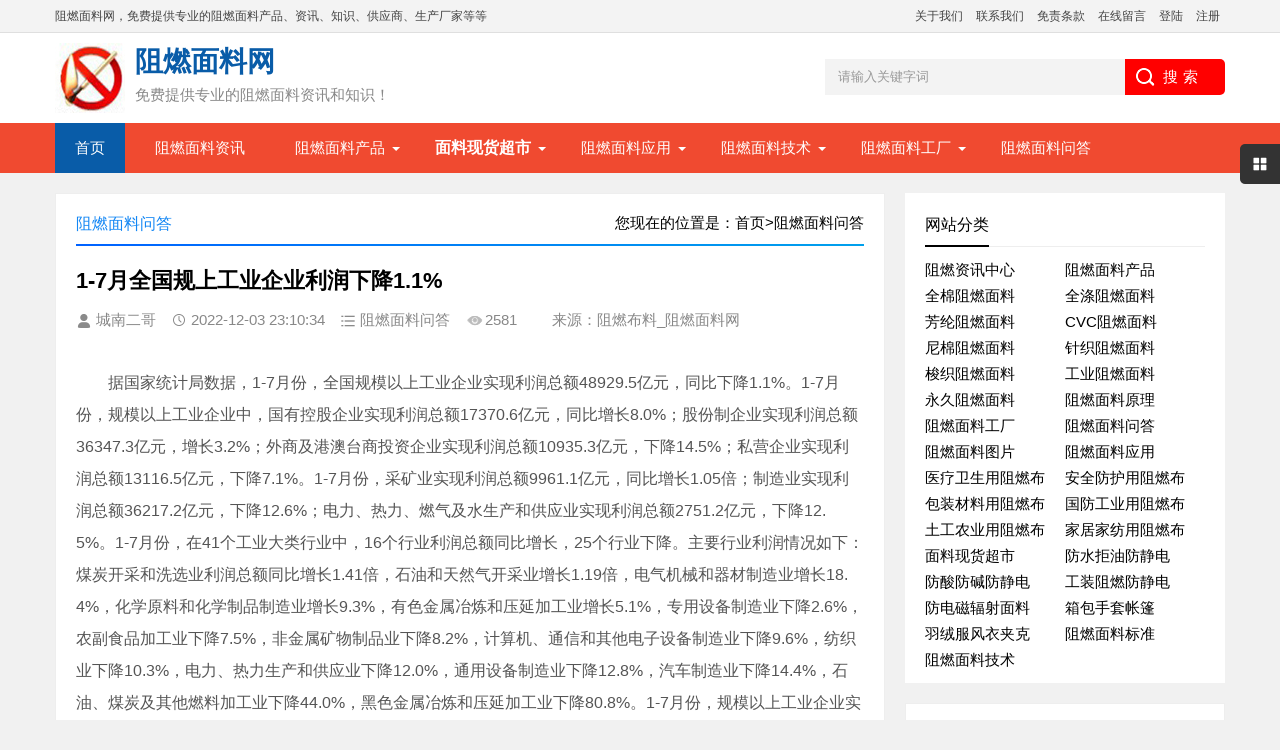

--- FILE ---
content_type: text/html; charset=utf-8
request_url: https://www.china-fire-retardant.com/post/12157.html
body_size: 9012
content:

<!DOCTYPE html>
<html>
<head>
<meta charset="utf-8">

<title>1-7月全国规上工业企业利润下降1.1%_阻燃面料问答_阻燃布料_阻燃面料网</title>
<meta name="keywords" content="阻燃布料_阻燃面料网" />
<meta name="description" content="　　据国家统计局数据，1-7月份，全国规模以上工业企业实现利润总额48929.5亿元，同比下降1.1%。1-7月份，规模以上工业企业中，国有控股企业实现利润总额17370.6亿元，同比增长8.0%；股份制企业实现利润总额36347.3亿..." />
<meta name="author" content="城南二哥" />
<link rel='prev' title=' 纺织科技创新仍处“三跑并存”，这四点建议值得关注！' href='https://www.china-fire-retardant.com/post/12156.html'/><link rel='next' title=' “纺织+”学科集群校企产学研对接会在鲁泰集团成功举办' href='https://www.china-fire-retardant.com/post/12159.html'/><meta name="viewport" content="width=device-width, initial-scale=1">
<link href="https://www.china-fire-retardant.com/zb_users/theme/qkmone/style/base.css" rel="stylesheet">
<link rel="shortcut icon" href="https://www.china-fire-retardant.com/zb_users/upload/2021/03/202103091615255020301037.ico" type="image/x-icon">
<script src="https://www.china-fire-retardant.com/zb_system/script/jquery-2.2.4.min.js" type="text/javascript"></script>
<script src="https://www.china-fire-retardant.com/zb_system/script/zblogphp.js" type="text/javascript"></script>
<script src="https://www.china-fire-retardant.com/zb_system/script/c_html_js_add.php" type="text/javascript"></script>
<script src="https://www.china-fire-retardant.com/zb_users/theme/qkmone/script/main.js"></script>
<script src="https://www.china-fire-retardant.com/zb_users/theme/qkmone/script/index.js"></script>
<script src="https://www.china-fire-retardant.com/zb_users/theme/qkmone/script/swiper.min.js"></script>
<script src="https://www.china-fire-retardant.com/zb_users/theme/qkmone/script/banner.js"></script>
<script src="https://www.china-fire-retardant.com/zb_users/theme/qkmone/script/side-tab.js"></script>
<script src="https://www.china-fire-retardant.com/zb_users/theme/qkmone/script/aside-sticky.js"></script>
<script src="https://www.china-fire-retardant.com/zb_users/theme/qkmone/script/hc-sticky.js"></script>
<!--[if lt IE 9]>
<script src="https://www.china-fire-retardant.com/zb_users/theme/qkmone/script/modernizr.js"></script>
<![endif]-->
<!-- banner-->
<link rel="stylesheet" href="https://www.china-fire-retardant.com/zb_users/theme/qkmone/style/swiper.min.css">

<style>
body { background:url(""); background-color:#F1F1F1; }.logo-title { color: #095CA8; }.headline-news-title a { color: #F04A30; }.search { background: linear-gradient(to right, #FF0000 0%, #FF0000 100%); }.topnav {  background: #F04A30; } #starlist li a:hover { background: #095CA8; } #starlist ul.sub li a:hover { background: #F04A30; } #starlist ul.sub { background: #095CA8;  } a#selected { background: #095CA8; } #starlist ul.sub:before { background: #095CA8;} #mnavh {  background: #F04A30;  } #starlist li a { color: #FFFFFF; } #tab li:after { background: #095CA8; } #tab li.tab-current { color: #095CA8; } #tab li.tadss1 { color: #095CA8; } @media screen and (max-width: 839px) { .topnav { background: rgba(0,0,0,.6); border-top: #F04A30 40px solid; } } .toppic{background-image:url(https://www.china-fire-retardant.com/zb_users/upload/2021/05/202105191621407195183405.png);}
</style>
<link href="https://www.china-fire-retardant.com/zb_users/theme/qkmone/style/m.css" rel="stylesheet">
</head>    	            
<body>

<header>
  <div class="tip">
    <div class="box">
      <div class="welcome">阻燃面料网，免费提供专业的阻燃面料产品、资讯、知识、供应商、生产厂家等等</div>
      <div class="tipr">
	  <a href="https://www.china-fire-retardant.com/7.html" target="_self">关于我们</a>
<a href="https://www.china-fire-retardant.com/9.html" target="_self">联系我们</a>
<a href="https://www.china-fire-retardant.com/8.html" target="_self">免责条款</a>
<a href="https://www.china-fire-retardant.com/2.html" target="_self">在线留言</a>	  	  	  <a href="https://www.china-fire-retardant.com/zb_system/login.php" >登陆</a>
      <a href="https://www.china-fire-retardant.com/zb_system/login.php" >注册</a>
	  	  	  </div>
    </div>
  </div>
  <div class="logo-section box">
    <div class="search">
      <form name="search" method="get" action="https://www.china-fire-retardant.com/search.php?act=search" >
        <input   class="input_text"  name="q" value="请输入关键字词" style="color: rgb(153, 153, 153);" onfocus="if(value=='请输入关键字词'){this.style.color='#000';value=''}" onblur="if(value==''){this.style.color='#999';value='请输入关键字词'}" type="text">
        <input name="Submit" class="input_submit" value="搜索" type="submit">
      </form>
    </div>
    <div class="logo"><a href="https://www.china-fire-retardant.com/" title="阻燃布料_阻燃面料网"><img src="https://www.china-fire-retardant.com/zb_users/upload/2021/03/202103091615254775646598.jpg" alt="阻燃布料_阻燃面料网">
      <h2 class="logo-title">阻燃面料网</h2>
      <p class="logo-text">免费提供专业的阻燃面料资讯和知识！</p>
      </a> </div>
  </div>
  <div class="clear"></div>
  <div class="topnav">
    <h2>阻燃面料网</h2>
    <nav> <ul id="starlist">
  <li><a href="https://www.china-fire-retardant.com/" target="_self">首页</a></li>


  <li><a href="https://www.china-fire-retardant.com/category-4.html" target="_self">阻燃面料资讯</a></li>
  <li class="menu"><a href="https://www.china-fire-retardant.com/category-5.html" target="_self">阻燃面料产品</a>       
<ul class="sub">
<li><a href="https://www.china-fire-retardant.com/category-11.html" target="_self">全棉阻燃面料</a></li>
<li><a href="https://www.china-fire-retardant.com/category-12.html" target="_self">全涤阻燃面料</a></li>
<li><a href="https://www.china-fire-retardant.com/category-13.html" target="_self">芳纶阻燃面料</a></li>
<li><a href="https://www.china-fire-retardant.com/category-14.html" target="_self">CVC阻燃面料</a></li>
<li><a href="https://www.china-fire-retardant.com/category-15.html" target="_self">尼棉阻燃面料</a></li>
<li><a href="https://www.china-fire-retardant.com/category-16.html" target="_self">针织阻燃面料</a></li>
<li><a href="https://www.china-fire-retardant.com/category-17.html" target="_self">梭织阻燃面料</a></li>
<li><a href="https://www.china-fire-retardant.com/category-18.html" target="_self">工业阻燃面料</a></li>
<li><a href="https://www.china-fire-retardant.com/category-19.html" target="_self">永久阻燃面料</a></li>
       </ul></li>
  <li class="menu"><a href="https://www.china-fire-retardant.com/category-26.html" ><h3>面料现货超市</h3></a>
         <ul class="sub">
         <li><a href="https://www.china-fire-retardant.com/category-27.html">箱包手套帐篷</a></li>
         <li><a href="https://www.china-fire-retardant.com/category-28.html">羽绒服风衣夹克</a></li>
         <li><a href="https://www.china-fire-retardant.com/category-29.html">工装阻燃防静电</a></li>
         <li><a href="https://www.china-fire-retardant.com/category-30.html">防电磁辐射面料</a></li>
         <li><a href="https://www.china-fire-retardant.com/category-31.html">防水拒油防静电</a></li>
         <li><a href="https://www.china-fire-retardant.com/category-32.html">防酸防碱防静电</a></li>
         </ul>
  </li>
<li class="menu"><a href="https://www.china-fire-retardant.com/category-10.html" target="_self">阻燃面料应用</a>
<ul class="sub">
<li><a href="https://www.china-fire-retardant.com/category-20.html" target="_self">医疗卫生用布</a></li>
<li><a href="https://www.china-fire-retardant.com/category-21.html" target="_self">安全防护用布</a></li>
<li><a href="https://www.china-fire-retardant.com/category-22.html" target="_self">包装材料用布</a></li>
<li><a href="https://www.china-fire-retardant.com/category-23.html" target="_self">国防工业用布</a></li>
<li><a href="https://www.china-fire-retardant.com/category-24.html" target="_self">土工农业用布</a></li>
<li><a href="https://www.china-fire-retardant.com/category-25.html" target="_self">家居家纺用布</a></li>
       </ul></li>

<li class="menu"><a href="https://www.china-fire-retardant.com/category-2.html" target="_self">阻燃面料技术</a>
<ul class="sub">
<li><a href="https://www.china-fire-retardant.com/category-2.html" target="_self">阻燃面料技术</a></li>
<li><a href="https://www.china-fire-retardant.com/category-6.html" target="_self">阻燃面料原理</a></li>
<li><a href="https://www.china-fire-retardant.com/category-3.html" target="_self">阻燃面料标准</a></li>
       </ul></li>
<li class="menu"><a href="https://www.china-fire-retardant.com/category-7.html" target="_self">阻燃面料工厂</a>
<ul class="sub">
<li><a href="https://www.china-fire-retardant.com/category-7.html" target="_self">阻燃面料工厂</a></li>
<li><a href="https://www.china-fire-retardant.com/category-9.html" target="_self">阻燃面料图片</a></li>

       </ul></li>

<li><a href="https://www.china-fire-retardant.com/category-8.html" target="_self">阻燃面料问答</a></li> 
</ul> </nav>
    <h2 id="mnavh"><span class="navicon"></span></h2>
  </div>
  <div class="is-search">
    <section><i></i>请输入关键字词</section>
  </div>
  <div class="search-page">
    <div class="go-left"></div>
    <div class="search">
      <form name="search" method="get" action="https://www.china-fire-retardant.com/search.php?act=search" >
        <input name="q"  class="input_text" value="请输入关键字词" style="color: rgb(153, 153, 153);" onFocus="if(value=='请输入关键字词'){this.style.color='#000';value=''}" onBlur="if(value==''){this.style.color='#999';value='请输入关键字词'}" type="text">
        <input name="show" value="title" type="hidden">
        <input name="tempid" value="1" type="hidden">
        <input name="tbname" value="news" type="hidden">
        <input name="Submit" class="input_submit" value="搜索" type="submit">
      </form>
    </div>
    <div class="clear"></div>
        <div class="hot-search">
      <p>热门搜索排行</p>
      <ul class="search-paihang">
                <li><a href="https://www.china-fire-retardant.com//search.php?q=阻燃面料" ><i>1</i>阻燃面料</a></li>
                        <li><a href="https://www.china-fire-retardant.com//search.php?q=阻燃布" ><i>2</i>阻燃布</a></li>
                        <li><a href="https://www.china-fire-retardant.com//search.php?q=阻燃面料厂家" ><i>3</i>阻燃面料厂家</a></li>
                        <li><a href="https://www.china-fire-retardant.com//search.php?q=防火阻燃布" ><i>4</i>防火阻燃布</a></li>
                        <li><a href="https://www.china-fire-retardant.com//search.php?q=阻燃布生产厂家" ><i>5</i>阻燃布生产厂家</a></li>
                        <li><a href="https://www.china-fire-retardant.com//search.php?q=阻燃面料生产厂家" ><i>6</i>阻燃面料生产厂家</a></li>
                        <li><a href="https://www.china-fire-retardant.com//search.php?q=防阻燃面料" ><i>7</i>防阻燃面料</a></li>
                        <li><a href="https://www.china-fire-retardant.com//search.php?q=全棉阻燃面料" ><i>8</i>全棉阻燃面料</a></li>
                        <li><a href="https://www.china-fire-retardant.com//search.php?q=永久阻燃布" ><i>9</i>永久阻燃布</a></li>
                        <li><a href="https://www.china-fire-retardant.com//search.php?q=工业阻燃面料" ><i>10</i>工业阻燃面料</a></li>
              </ul>
    </div>
            <div class="new-search">
      <p>最新搜索排行</p>
      <ul class="search-paihang">
                <li><a href="https://www.china-fire-retardant.com//search.php?q=阻燃" ><i>1</i>阻燃</a></li>
                        <li><a href="https://www.china-fire-retardant.com//search.php?q=阻燃布" ><i>2</i>阻燃布</a></li>
                        <li><a href="https://www.china-fire-retardant.com//search.php?q=阻燃布生产厂家" ><i>3</i>阻燃布生产厂家</a></li>
                        <li><a href="https://www.china-fire-retardant.com//search.php?q=布料阻燃" ><i>4</i>布料阻燃</a></li>
                        <li><a href="https://www.china-fire-retardant.com//search.php?q=防阻燃面料" ><i>5</i>防阻燃面料</a></li>
                        <li><a href="https://www.china-fire-retardant.com//search.php?q=工业阻燃面料" ><i>6</i>工业阻燃面料</a></li>
                        <li><a href="https://www.china-fire-retardant.com//search.php?q=涤纶阻燃布" ><i>7</i>涤纶阻燃布</a></li>
                        <li><a href="https://www.china-fire-retardant.com//search.php?q=中国阻燃布" ><i>8</i>中国阻燃布</a></li>
                        <li><a href="https://www.china-fire-retardant.com//search.php?q=永久阻燃布" ><i>9</i>永久阻燃布</a></li>
                        <li><a href="https://www.china-fire-retardant.com//search.php?q=阻燃面料工厂" ><i>10</i>阻燃面料工厂</a></li>
              </ul>
    </div>
     </div>
</header>
<div class="clear blank"></div>
<article>
  <div class="left-box">
    <div class="whitebg">
      <div class="news-title"><span class="weizhi">您现在的位置是：<a href="https://www.china-fire-retardant.com/">首页</a>><a href="https://www.china-fire-retardant.com/category-8.html">阻燃面料问答</a></span>
        <h2>阻燃面料问答</h2>
      </div>
      <div class="newstext-box">
        <h1 class="news-title-h1">1-7月全国规上工业企业利润下降1.1%</h1>
        
        <div class="picview-other"> <span class="po-from">城南二哥</span><span class="po-date">2022-12-03 23:10:34</span><span class="po-classname">阻燃面料问答</span><span class="po-view">2581</span><span>来源：阻燃布料_阻燃面料网</span> </div>  
		         <div >
          <div class="article_content"> 
                <p>　　据国家统计局数据，1-7月份，全国规模以上工业企业实现利润总额48929.5亿元，同比下降1.1%。1-7月份，规模以上工业企业中，国有控股企业实现利润总额17370.6亿元，同比增长8.0%；股份制企业实现利润总额36347.3亿元，增长3.2%；外商及港澳台商投资企业实现利润总额10935.3亿元，下降14.5%；私营企业实现利润总额13116.5亿元，下降7.1%。1-7月份，采矿业实现利润总额9961.1亿元，同比增长1.05倍；制造业实现利润总额36217.2亿元，下降12.6%；电力、热力、燃气及水生产和供应业实现利润总额2751.2亿元，下降12.5%。1-7月份，在41个工业大类行业中，16个行业利润总额同比增长，25个行业下降。主要行业利润情况如下：煤炭开采和洗选业利润总额同比增长1.41倍，石油和天然气开采业增长1.19倍，电气机械和器材制造业增长18.4%，化学原料和化学制品制造业增长9.3%，有色金属冶炼和压延加工业增长5.1%，专用设备制造业下降2.6%，农副食品加工业下降7.5%，非金属矿物制品业下降8.2%，计算机、通信和其他电子设备制造业下降9.6%，纺织业下降10.3%，电力、热力生产和供应业下降12.0%，通用设备制造业下降12.8%，汽车制造业下降14.4%，石油、煤炭及其他燃料加工业下降44.0%，黑色金属冶炼和压延加工业下降80.8%。1-7月份，规模以上工业企业实现营业收入76.57万亿元，同比增长8.8%；发生营业成本64.85万亿元，增长10.0%；营业收入利润率为6.39%，同比下降0.63个百分点。7月末，规模以上工业企业资产总计149.68万亿元，同比增长10.0%；负债合计85.08万亿元，增长10.5%；所有者权益合计64.60万亿元，增长9.4%；资产负债率为56.8%，同比提高0.2个百分点。7月末，规模以上工业企业应收账款20.69万亿元，同比增长14.2%；产成品存货6.01万亿元，增长16.8%。1-7月份，规模以上工业企业每百元营业收入中的成本为84.70元，同比增加0.95元；每百元营业收入中的费用为7.93元，同比减少0.50元。7月末，规模以上工业企业每百元资产实现的营业收入为89.9元，同比减少1.2元；人均营业收入为175.4万元，同比增加15.5万元；产成品存货周转天数为18.4天，同比增加1.0天；应收账款平均回收期为54.2天，同比增加2.7天。</p>            
            <!-- 关键字 -->
            
                
                                        关键字：
                                        规上工业企业                                        数据统计                                                        
                AAA复合面料网VBBCNVM，N。KJO </div>
        </div>
        <div class="clear"></div>
		                        <div class="share"><img src="https://www.china-fire-retardant.com/zb_users/upload/2022/02/202202131644724440500257.png">
		          <div class="share-text"> <p>发布的有些文章部分内容来源于互联网。如有侵权，请联系我们，会尽快删除。</p><p>本文仅代表作者观点，不代表本站立场。</p>            <p>本文地址：<a href="https://www.china-fire-retardant.com/post/12157.html" title="1-7月全国规上工业企业利润下降1.1%">https://www.china-fire-retardant.com/post/12157.html</a></p>
          </div>
        </div>
        <div class="clear"></div>
                <div class="info-pre-next">
          <ul>
            <li>  <a href="https://www.china-fire-retardant.com/post/12156.html" title=" 纺织科技创新仍处“三跑并存”，这四点建议值得关注！">
              <h2>上一篇： 纺织科技创新仍处“三跑并存”，这四点建议值得关注！</h2>
              </a>  </li>
            <li>  <a href="https://www.china-fire-retardant.com/post/12159.html" title=" “纺织+”学科集群校企产学研对接会在鲁泰集团成功举办">
              <h2>下一篇： “纺织+”学科集群校企产学研对接会在鲁泰集团成功举办</h2>
              </a>  </li>
          </ul>
        </div>
      </div>
    </div>
    <div class="clear blank"></div>
        <div class="otherlink whitebg">
      <div class="news-title">
        <h2>相关文章</h2>
      </div>
      <ul>
                        <li><a href="https://www.china-fire-retardant.com/post/12171.html" title="皮革废料转化为纺织品涂层">皮革废料转化为纺织品涂层</a></li>
                <li><a href="https://www.china-fire-retardant.com/post/12169.html" title="以新发展理念推进碳达峰碳中和">以新发展理念推进碳达峰碳中和</a></li>
                <li><a href="https://www.china-fire-retardant.com/post/12166.html" title="新凤鸣上半年逆势加大研发投入市占率超12%">新凤鸣上半年逆势加大研发投入市占率超12%</a></li>
                <li><a href="https://www.china-fire-retardant.com/post/12164.html" title="浙江绍兴十多家服装企业车间转型“青创园”">浙江绍兴十多家服装企业车间转型“青创园”</a></li>
                <li><a href="https://www.china-fire-retardant.com/post/12160.html" title="2022中国轨道交通装备材料与技术创新论坛暨博览会成功举办">2022中国轨道交通装备材料与技术创新论坛暨博览会成功举办</a></li>
                <li><a href="https://www.china-fire-retardant.com/post/12157.html" title="1-7月全国规上工业企业利润下降1.1%">1-7月全国规上工业企业利润下降1.1%</a></li>
                <li><a href="https://www.china-fire-retardant.com/post/12151.html" title="8月30日丝绸头条">8月30日丝绸头条</a></li>
                <li><a href="https://www.china-fire-retardant.com/post/12150.html" title="三友化纤顺利通过SLCP审核">三友化纤顺利通过SLCP审核</a></li>
                      </ul>
    </div>
        <div class="clear blank"></div>
          <div class="adss ad-big"><a href="https://www.alltextile.cn/zuranmianliao.html" target="_blank" rel="nofollow"><img src="https://www.china-fire-retardant.com/GG23.jpg" ></a></div>
    <div class="clear blank"></div>
            <div class="post_comments"> 
<div id="comment">
	<h4><i class="fa fa-pencil-square-o"></i> 发表评论</h4>
	
<div class="compost">
	<form id="frmSumbit" target="_self" method="post" action="https://www.china-fire-retardant.com/zb_system/cmd.php?act=cmt&amp;postid=12157&amp;key=a850ffebbeb07ea61caa4184a149df39">
		<input type="hidden" name="inpId" id="inpId" value="12157"/>
		<input type="hidden" name="inpRevID" id="inpRevID" value="0"/>
		<div class="com_name">
			 <a  id="cancel-reply" href="#comments" style="display:none;">取消回复</a>
		</div>
		<div class="com_info">
						<ul>
				<li>
					
					<input class="ipt" type="text" name="inpName" id="inpName" value="访客" tabindex="2" placeholder="昵称(必填)">
				</li>
				<li>
					
					<input class="ipt" type="text" name="inpEmail" id="inpEmail" value="" tabindex="3" placeholder="邮箱">
				</li>
				<li>
					
					<input class="ipt" type="text" name="inpHomePage" id="inpHomePage" value="" tabindex="4" placeholder="网址">
				</li>
							</ul>
					</div>
		<div class="com_box">
			<textarea placeholder="你的评论可以一针见血" class="textarea" name="txaArticle" id="txaArticle"  rows="5" tabindex="1"></textarea>
		</div>
		<div class="com_info"><button name="sumbit" type="submit" id="submit" tabindex="5" onclick="return zbp.comment.post()">提交评论</button></div>
	</form>
</div>	<div class="comlist">
				<div class="title"><i class="fa fa-comments"></i> 评论列表（1人评论 , 2581人围观）</div>
				<div id="AjaxCommentBegin"></div>
					<label id="cmt101"></label><ul>
<li>
	<img src="https://www.china-fire-retardant.com/zb_users/theme/qkmone/include/avator/12.jpg">	<div class="clbody">
		<div class="cinfo">
			<a  href="https://www.china-fire-retardant.com/?external_link=https%3A%2F%2Fwww.xjtv1.com"><h5>香蕉影视</h5></a>
			<span><a  href="#comments" onclick="zbp.comment.reply('101')"><i class="fa fa-mail-forward"></i>回复</a></span>
		</div>
		<!--<div class="floor">1</div>-->
		<em>2025-11-05 21:00:52</em>
		<p>很有品味！https://www.xjtv1.com<label id="AjaxComment101"></label></p>
		
	</div>
</li></ul>				
	
	</div>
</div>
<label id="AjaxCommentEnd"></label> </div>
    <div class="clear blank"></div>
     </div>
  <aside class="side-section right-box"> 

	    	



<div class="widget widget_catalog">   <h4>网站分类</h4>
    <ul>
    <li id="navbar-category-4"><a href="https://www.china-fire-retardant.com/category-4.html">阻燃资讯中心</a></li><li id="navbar-category-5"><a href="https://www.china-fire-retardant.com/category-5.html">阻燃面料产品</a></li><li id="navbar-category-11"><a href="https://www.china-fire-retardant.com/category-11.html">全棉阻燃面料</a></li><li id="navbar-category-12"><a href="https://www.china-fire-retardant.com/category-12.html">全涤阻燃面料</a></li><li id="navbar-category-13"><a href="https://www.china-fire-retardant.com/category-13.html">芳纶阻燃面料</a></li><li id="navbar-category-14"><a href="https://www.china-fire-retardant.com/category-14.html">CVC阻燃面料</a></li><li id="navbar-category-15"><a href="https://www.china-fire-retardant.com/category-15.html">尼棉阻燃面料</a></li><li id="navbar-category-16"><a href="https://www.china-fire-retardant.com/category-16.html">针织阻燃面料</a></li><li id="navbar-category-17"><a href="https://www.china-fire-retardant.com/category-17.html">梭织阻燃面料</a></li><li id="navbar-category-18"><a href="https://www.china-fire-retardant.com/category-18.html">工业阻燃面料</a></li><li id="navbar-category-19"><a href="https://www.china-fire-retardant.com/category-19.html">永久阻燃面料</a></li><li id="navbar-category-6"><a href="https://www.china-fire-retardant.com/category-6.html">阻燃面料原理</a></li><li id="navbar-category-7"><a href="https://www.china-fire-retardant.com/category-7.html">阻燃面料工厂</a></li><li id="navbar-category-8"><a href="https://www.china-fire-retardant.com/category-8.html">阻燃面料问答</a></li><li id="navbar-category-9"><a href="https://www.china-fire-retardant.com/category-9.html">阻燃面料图片</a></li><li id="navbar-category-10"><a href="https://www.china-fire-retardant.com/category-10.html">阻燃面料应用</a></li><li id="navbar-category-20"><a href="https://www.china-fire-retardant.com/category-20.html">医疗卫生用阻燃布</a></li><li id="navbar-category-21"><a href="https://www.china-fire-retardant.com/category-21.html">安全防护用阻燃布</a></li><li id="navbar-category-22"><a href="https://www.china-fire-retardant.com/category-22.html">包装材料用阻燃布</a></li><li id="navbar-category-23"><a href="https://www.china-fire-retardant.com/category-23.html">国防工业用阻燃布</a></li><li id="navbar-category-24"><a href="https://www.china-fire-retardant.com/category-24.html">土工农业用阻燃布</a></li><li id="navbar-category-25"><a href="https://www.china-fire-retardant.com/category-25.html">家居家纺用阻燃布</a></li><li id="navbar-category-26"><a href="https://www.china-fire-retardant.com/category-26.html">面料现货超市</a></li><li id="navbar-category-31"><a href="https://www.china-fire-retardant.com/category-31.html">防水拒油防静电</a></li><li id="navbar-category-32"><a href="https://www.china-fire-retardant.com/category-32.html">防酸防碱防静电</a></li><li id="navbar-category-29"><a href="https://www.china-fire-retardant.com/category-29.html">工装阻燃防静电</a></li><li id="navbar-category-30"><a href="https://www.china-fire-retardant.com/category-30.html">防电磁辐射面料</a></li><li id="navbar-category-27"><a href="https://www.china-fire-retardant.com/category-27.html">箱包手套帐篷</a></li><li id="navbar-category-28"><a href="https://www.china-fire-retardant.com/category-28.html">羽绒服风衣夹克</a></li><li id="navbar-category-3"><a href="https://www.china-fire-retardant.com/category-3.html">阻燃面料标准</a></li><li id="navbar-category-2"><a href="https://www.china-fire-retardant.com/category-2.html">阻燃面料技术</a></li>  </ul>
</div>



<div class="side-tab">
  <ul id="sidetab">
    <li class="sidetab-current">站长推荐</li>
    <li>点击排行</li>
    <li>猜你喜欢</li>
  </ul>
  <div id="sidetab-content">
    <section>
      <div class="tuijian">                  
         
                        <section class="topnews imgscale"><a href="https://www.china-fire-retardant.com/post/17.html" title="什么是涤棉阻燃面料？涤棉阻燃面料整理的重点和难点？"><img src="https://www.china-fire-retardant.com/zb_users/upload/2021/03/202103091615298630492110.jpg"  alt="什么是涤棉阻燃面料？涤棉阻燃面料整理的重点和难点？" /><span><h3>什么是涤棉阻燃面料？涤棉阻燃面料整理的重点和难点？</h3></span></a></section>
                	
         
                        	
         
                        	
         
                        	
         
                        	
         
                        	
         
                        	
                <ul>
                     
           
                              	
           
                              <li><a href="https://www.china-fire-retardant.com/post/5.html" title="阻燃纤维与阻燃纺织品的原理及生产过程研究发展详细解说"><i><img src="https://www.china-fire-retardant.com/zb_users/upload/2021/03/202103091615258205898419.jpg"  alt="阻燃纤维与阻燃纺织品的原理及生产过程研究发展详细解说" /></i>
            <p><h3>阻燃纤维与阻燃纺织品的原理及生产过程研究发展详细解说</h3></p>
            </a></li>
                    	
           
                              <li><a href="https://www.china-fire-retardant.com/post/6.html" title="涤纶阻燃面料的阻燃整理工艺"><i><img src="https://www.china-fire-retardant.com/zb_users/upload/2021/03/202103091615258629838023.jpg"  alt="涤纶阻燃面料的阻燃整理工艺" /></i>
            <p><h3>涤纶阻燃面料的阻燃整理工艺</h3></p>
            </a></li>
                    	
           
                              <li><a href="https://www.china-fire-retardant.com/post/18.html" title="20％以上羊毛阻燃面料羊毛生产阻燃织物详细解说"><i><img src="https://www.china-fire-retardant.com/zb_users/upload/2021/03/202103091615299876300421.jpg"  alt="20％以上羊毛阻燃面料羊毛生产阻燃织物详细解说" /></i>
            <p><h3>20％以上羊毛阻燃面料羊毛生产阻燃织物详细解说</h3></p>
            </a></li>
                    	
           
                              <li><a href="https://www.china-fire-retardant.com/post/22.html" title="世界各国阻燃面料标准"><i><img src="https://www.china-fire-retardant.com/zb_users/upload/2021/05/202105191621408240413041.jpg"  alt="世界各国阻燃面料标准" /></i>
            <p><h3>世界各国阻燃面料标准</h3></p>
            </a></li>
                    	
           
                              <li><a href="https://www.china-fire-retardant.com/post/23.html" title="OEKO-TEX 2012 新标准，面料OEKO标准"><i><img src="https://www.china-fire-retardant.com/zb_users/upload/2021/05/202105191621408033195527.jpg"  alt="OEKO-TEX 2012 新标准，面料OEKO标准" /></i>
            <p><h3>OEKO-TEX 2012 新标准，面料OEKO标准</h3></p>
            </a></li>
                    	
           
                              <li><a href="https://www.china-fire-retardant.com/post/21.html" title="我国后整理阻燃面料技术和阻燃面料发展现状"><i><img src="https://www.china-fire-retardant.com/zb_users/upload/2021/03/202103091615301524248745.jpg"  alt="我国后整理阻燃面料技术和阻燃面料发展现状" /></i>
            <p><h3>我国后整理阻燃面料技术和阻燃面料发展现状</h3></p>
            </a></li>
                    	
                  </ul>
         </div>
    </section>
    <section>
      <div class="paihang">                                 <section class="topnews imgscale"><a href="https://www.china-fire-retardant.com/post/17326.html" title="面料 | 服装面料大解析——聚酯纤维的优缺点"><img src="https://www.zuranmianliao.cn/Uploads/image/20230312/20230312013657_71903.jpg"  alt="面料 | 服装面料大解析——聚酯纤维的优缺点" /><h3><span>面料 | 服装面料大解析——聚酯纤维的优缺点</span></h3></a></section>
                	
                <ul>
                                                  	
                              <li><i></i><h3><a href="https://www.china-fire-retardant.com/post/18210.html" title="什么是雪尼尔面料？雪尼尔面料的优缺点？" >什么是雪尼尔面料？雪尼尔面料的优缺点？</a></h3></li>
                    	
                              <li><i></i><h3><a href="https://www.china-fire-retardant.com/post/18429.html" title="黑科技面料——Dyneema®大力马" >黑科技面料——Dyneema®大力马</a></h3></li>
                    	
                              <li><i></i><h3><a href="https://www.china-fire-retardant.com/post/19246.html" title="去出口超亿美元 朝鲜成中国大服装供应国" >去出口超亿美元 朝鲜成中国大服装供应国</a></h3></li>
                    	
                              <li><i></i><h3><a href="https://www.china-fire-retardant.com/post/17643.html" title="纺织基础知识又双叒叕来了！收藏以备参考" >纺织基础知识又双叒叕来了！收藏以备参考</a></h3></li>
                    	
                              <li><i></i><h3><a href="https://www.china-fire-retardant.com/post/19275.html" title="a类面料是什么意思？与b类面料有什么区别？" >a类面料是什么意思？与b类面料有什么区别？</a></h3></li>
                    	
                              <li><i></i><h3><a href="https://www.china-fire-retardant.com/post/22065.html" title="羽绒服保暖布料科普（聚酯纤维、尼龙，哪种更暖和）" >羽绒服保暖布料科普（聚酯纤维、尼龙，哪种更暖和）</a></h3></li>
                    	
                              <li><i></i><h3><a href="https://www.china-fire-retardant.com/post/20062.html" title="印度庞大的劳动力市场吸引国内纺企投资入驻" >印度庞大的劳动力市场吸引国内纺企投资入驻</a></h3></li>
                    	
                              <li><i></i><h3><a href="https://www.china-fire-retardant.com/post/20787.html" title="常用纤维的主要性能特点" >常用纤维的主要性能特点</a></h3></li>
                    	
                  </ul>
      </div>
    </section>
    <section>
      <div class="suiji">
        <ul>
                              <li><h3><a  href="https://www.china-fire-retardant.com/post/18343.html" title="混合棉是什么面料？混合棉的优缺点有哪些？">混合棉是什么面料？混合棉的优缺点有哪些？</a></h3></li>
                    <li><h3><a  href="https://www.china-fire-retardant.com/post/29692.html" title="蓝冰降温避火服">蓝冰降温避火服</a></h3></li>
                    <li><h3><a  href="https://www.china-fire-retardant.com/post/34595.html" title="针对高湿度环境优化设计的排风高效过滤解决方案">针对高湿度环境优化设计的排风高效过滤解决方案</a></h3></li>
                    <li><h3><a  href="https://www.china-fire-retardant.com/post/37661.html" title="高密度海绵衬布复合面料在耳机耳罩中的降噪与贴合性应用">高密度海绵衬布复合面料在耳机耳罩中的降噪与贴合性应用</a></h3></li>
                    <li><h3><a  href="https://www.china-fire-retardant.com/post/25726.html" title=" 库车：加强棉花田间管理 助力棉花丰产丰收"> 库车：加强棉花田间管理 助力棉花丰产丰收</a></h3></li>
                    <li><h3><a  href="https://www.china-fire-retardant.com/post/31782.html" title="TPU膜颜色迁移对复合面料耐候性的影响">TPU膜颜色迁移对复合面料耐候性的影响</a></h3></li>
                    <li><h3><a  href="https://www.china-fire-retardant.com/post/23415.html" title=" 中产协线带分会第二次会员大会暨二届一次理事会召开，丁军民再次当选会长"> 中产协线带分会第二次会员大会暨二届一次理事会召开，丁军民再次当选会长</a></h3></li>
                    <li><h3><a  href="https://www.china-fire-retardant.com/post/33258.html" title="佳积布SBR复合材料：潜水装备制造业的突破性进展">佳积布SBR复合材料：潜水装备制造业的突破性进展</a></h3></li>
                    <li><h3><a  href="https://www.china-fire-retardant.com/post/28299.html" title="无氟防水剂在棉织物上的应用">无氟防水剂在棉织物上的应用</a></h3></li>
                    <li><h3><a  href="https://www.china-fire-retardant.com/post/28151.html" title="600D牛津布|防火阻燃牛津布|涂银阻燃布|">600D牛津布|防火阻燃牛津布|涂银阻燃布|</a></h3></li>
                  </ul>
      </div>
    </section>
  </div>
</div>
<div class="blank clear" ></div>


<div class="whitebg cloud">
  <h2 class="side-title">标签云</h2>
  <ul>
     <a href="https://www.china-fire-retardant.com/tags-9.html"  title="阻燃面料">阻燃面料</a>  <a href="https://www.china-fire-retardant.com/tags-181.html"  title="阻燃">阻燃</a>  <a href="https://www.china-fire-retardant.com/tags-183.html"  title="防火布">防火布</a>  <a href="https://www.china-fire-retardant.com/tags-6.html"  title="全棉阻燃面料">全棉阻燃面料</a>  <a href="https://www.china-fire-retardant.com/tags-48.html"  title="全棉阻燃">全棉阻燃</a>  <a href="https://www.china-fire-retardant.com/tags-69.html"  title="阻燃针织面料">阻燃针织面料</a>  <a href="https://www.china-fire-retardant.com/tags-128.html"  title="工装阻燃面料">工装阻燃面料</a>  <a href="https://www.china-fire-retardant.com/tags-33.html"  title="消防阻燃面料">消防阻燃面料</a>  <a href="https://www.china-fire-retardant.com/tags-68.html"  title="全棉阻燃针织面料">全棉阻燃针织面料</a>  <a href="https://www.china-fire-retardant.com/tags-109.html"  title="工业阻燃面料">工业阻燃面料</a>  <a href="https://www.china-fire-retardant.com/tags-35.html"  title="防火面料">防火面料</a>  <a href="https://www.china-fire-retardant.com/tags-46.html"  title="全棉阻燃纱卡">全棉阻燃纱卡</a>  <a href="https://www.china-fire-retardant.com/tags-1.html"  title="涤纶阻燃面料">涤纶阻燃面料</a>  <a href="https://www.china-fire-retardant.com/tags-31.html"  title="阻燃布料">阻燃布料</a>  <a href="https://www.china-fire-retardant.com/tags-32.html"  title="阻燃布">阻燃布</a>  <a href="https://www.china-fire-retardant.com/tags-40.html"  title="防火阻燃布料">防火阻燃布料</a>  <a href="https://www.china-fire-retardant.com/tags-49.html"  title="全棉阻燃帆布">全棉阻燃帆布</a>  <a href="https://www.china-fire-retardant.com/tags-53.html"  title="全棉阻燃布">全棉阻燃布</a>  <a href="https://www.china-fire-retardant.com/tags-70.html"  title="针织阻燃面料">针织阻燃面料</a>  <a href="https://www.china-fire-retardant.com/tags-73.html"  title="棉锦阻燃面料">棉锦阻燃面料</a>   </ul>
</div>
<div class="blank clear" ></div>
     </aside>
</article>
		    

<footer>
  <div class="footer box">
      <div class="wxbox">
      <ul>
        <li><img src="https://www.china-fire-retardant.com/zb_users/upload/2022/02/202202131644724440500257.png"><span>微信公众号</span></li>
        <li><img src="https://www.china-fire-retardant.com/zb_users/upload/2021/07/202107251627180647950375.png"><span>站长微信</span></li>
      </ul>
    </div>
	    <div class="endnav">       <p><b>关于本站：</b></p>
      <p>免费的专业阻燃面料资讯和知识平台</p>
<p>阻燃面料标准、阻燃面料技术、阻燃面料资讯、阻燃面料产品、阻燃面料工厂、阻燃面料应用</p>
		            <p>Copyright © <a href="https://www.china-fire-retardant.com/"> 阻燃面料网 | </a> All Rights Reserved. 备案号：<a href="http://beian.miit.gov.cn/" rel="nofollow">蜀ICP备2021026014号-3</a> 邮箱：<a href="">34331943@qq.com</a>  </p>
    </div>
  </div>
</footer>
<div class="toolbar-open"></div>
<div class="toolbar">
  <div class="toolbar-close"><span id="closed"></span></div>
  <div class="toolbar-nav">
    <ul id="toolbar-menu">
            <li><i class="side-icon-user"></i>
        <section>
          <div class="userinfo">
            <!--登陆后状态-->
                        <div class="clear"></div>
            <div class="logged"> <a href="https://www.china-fire-retardant.com/zb_system/login.php">用户登陆</a> <a href="https://www.china-fire-retardant.com/zb_system/login.php">注册会员</a> </div>
             </div>
        </section>
      </li>
            <li><i class="side-icon-qq"></i>
        <section class="qq-section">
          <div class="qqinfo"><a href="http://wpa.qq.com/msgrd?v=3&uin=&site=qq&menu=yes">站长QQ</a></div>
        </section>
      </li>
            <li><i class="side-icon-weixin"></i>
        <section class="weixin-section">
          <div class="weixin-info">
            <p>站长微信扫码</p>
            <img src="https://www.china-fire-retardant.com/zb_users/upload/2021/07/202107251627180647950375.png">
            <p class="text12">工作时间</p>
            <p class="text12">工作时间:9:00-18:00</p>
          </div>
        </section>
      </li>
                </ul>
  </div>
</div>
<div class="endmenu">
     <ul>
    <li><a href="https://www.china-fire-retardant.com/"><i class="iconfont" style="background: url(https://www.china-fire-retardant.com/zb_users/upload/2021/03/202103101615356279162731.jpg) no-repeat center center; background-size: 22px;"></i>首页</a></li>
    <li><a href="tel:13912652341"><i class="iconfont" style="background: url(https://www.china-fire-retardant.com/zb_users/upload/2023/07/202307131689235557175114.jpg) no-repeat center center; background-size: 22px;"></i>找样品</a></li>
	<li><a href="https://www.china-fire-retardant.com/category-5.html"><i class="iconfont" style="background: url(https://www.china-fire-retardant.com/zb_users/upload/2021/03/202103101615356615175778.jpg) no-repeat center center; background-size: 22px;"></i>看产品</a></li>
	<li><a href="https://www.china-fire-retardant.com/9.html"><i class="iconfont" style="background: url(https://www.china-fire-retardant.com/zb_users/upload/2021/03/202103101615356479486260.jpg) no-repeat center center; background-size: 22px;"></i>联系</a></li>
  </ul>
  </div>
 <a href="#" title="返回顶部" class="icon-top"></a>
</div>
</body></html><!--873.56 ms , 32 queries , 1730kb memory , 0 error-->

--- FILE ---
content_type: text/css
request_url: https://www.china-fire-retardant.com/zb_users/theme/qkmone/style/m.css
body_size: 2711
content:

@charset "UTF-8";
@media screen and (min-width: 1024px) and (max-width: 1170px) {
body { overflow-x: hidden }
.box, article { width: 100%; }
.ad-big, .left-box, .page-box { width: 68%; }
.ad-small { width: 31% }
.qq_join li section { margin: 0 }
.right-box { width: 31% }
}
@media screen and (min-width: 960px) and (max-width: 1023px) {
body { overflow-x: hidden }
.box, article { width: 960px; }
#starlist li { margin-right: 0 }
.ad-big, .left-box { width: 68%; }
.ad-small, .right-box { width: 31% }
.pics-list-price li i { height: 120px; line-height: 120px }
.page-title { width: 23% }
.page-box { width: 70% }
.qq_join li { width: 40%; }
.qq_join li section { margin: 0; }
.pic-list-img li:first-child i { height: 265px; line-height: 265px; }
.pic-list-img li i { height: 110px; line-height: 110px; }
.mp-pics ul li a { height: 90px; line-height: 90px; }
.product-suiji li { width: 33.333% }
.product-suiji li:last-child { display: none }
.product { margin: 0 10px }
}
 @media screen and (min-width: 840px) and (max-width: 959px) {
body { overflow-x: hidden }
.box, article { width: 100%; }
nav #starlist { width: 100% }
#starlist li { margin-right: 0; width: 10% }
#starlist li a { padding: 0 10px; }
.banner { width: 56% }
.headline-box { width: 42% }
.ad-big, .left-box { width: 68%; }
.ad-small, .right-box { width: 31% }
.pic-list-img li:first-child i { height: 225px; line-height: 225px; }
.pic-list-img li i { height: 90px; line-height: 90px; }
.pics-list-price li i { height: 110px; line-height: 110px }
.pics-list-price li a { margin: 0 2px }
.videos-list li i { height: 110px }
.page-title { width: 23% }
.page-box { width: 68% }
.qq_join li { width: 45%; }
.qq_join li section { margin: 0; }
.down-list li h2 span { display: none }
.down-list li h2 { margin-right: 0 }
}
@media screen and (max-width: 839px) {
body { overflow-x: hidden }
.tip {
	display: none
}
.box, article { width: 100%; }
.toolbar-open, .toolbar { top: 40% }
.logo-section { margin-top: 40px }
.topnav { position: fixed; top: 0; z-index: 9;  }
nav #starlist { width: 100%; }
#mnavh { display: block; top: -40px; position: absolute; right: 0; }
#starlist { display: none }
#starlist li { width: 60%; margin: 0; background: #fff; border-bottom: #eee 10px solid; }
#starlist li a:hover, #starlist #selected, .selected > a, #starlist li:hover { color: #1487f4; background: #fff; }
#starlist li a { text-align: left; text-indent: 2em; color: #000; width: 100%; padding: 0; }
#starlist ul.sub { background: none; width: 100%; display: block; position: initial; padding: 0 }
#starlist ul.sub:before { display: none }
#starlist ul.sub li { border-bottom: none; width: 100%; overflow: hidden; line-height: 40px !important; border-top: none; height: 40px !important; }
#starlist ul.sub li:first-child { border-top: #eee 1px solid }
#starlist ul.sub li a { display: block; padding-left: 10px; text-indent: 3em; }
#starlist ul.sub li:hover a, #starlist li:hover a { background: none }
#starlist ul.sub li #selected { color: #000 !important }
.menu:after { top: 12px; right: 7px; width: 26px; height: 22px; background: url("../images/jt.png"/*tpa=https:///preview/1078031/2020-11-24/menhu(html)/images/jt.png*/) no-repeat center; }
.menu:hover:after { transform: rotate(180deg); top: 16px; }
.menu span { display: block; ; position: absolute; width: 50px; height: 50px; background: #fff; top: 0; right: 0; border-left: #eee 1px solid; }
#starlist li:last-child { padding-bottom: 100%; }
#starlist ul.sub li:last-child { padding-bottom: 0 }
.toolbar-open { display: none }
.banner { width: 50% }
.endmenu { display: block }
.headline-box { width: 48% }
.tuijian-news-list ul li { margin-bottom: 10px }
.tuijian-news-pic i { height: 140px }
.ad-big, .left-box { width: 68%; }
.ad-small, .right-box { width: 31% }
.pic-list-img li:first-child i { height: 205px; line-height: 205px; }
.pic-list-img li i { height: 80px; line-height: 80px; }
.videos-list li i { height: 110px; }
.down-list li h2 { margin-right: 0 }
.down-list li h2 span { display: none }
.tags ul a { width: 14% }
.tags ul a:nth-child(n+22) { display: none }
.blogs-list li i { width: 140px; height: 90px; }
.middle-inner { display: block }
.lanmu-keywords { margin-top: 20px; clear: both; }
#sidetab { margin: 20px 10px 0 }
.down-view { overflow: hidden }
.down-view .btn-blue a { display: block; position: static; float: right; }
.pics-list-box li a, .pics-list-price li a { margin: 0 5px 5px }
.pics-list-box li i { height: 110px; }
.mp-pics ul li a { height: 70px; line-height: 70px }
.pics-list-price li i { height: 110px; line-height: 110px }
.page-box { width: 55%; }
.qq_join li { width: 50%; padding: 10px 0 }
.qq_join li section { margin: 0 5px }
.product { width: 45% }
.product-suiji li { width: 33.333% }
.product-suiji li i { height: 90px; line-height: 90px; }
.product-suiji li:last-child { display: none }
.topnav h2 { display: block }
.is-search{ display:block}
}
@media screen and (max-width: 768px) {
.left-box { width: 100% }
aside { width: 0 !important; height: 0 !important; }
.down-view .btn-blue a { display: block; position: absolute; float: none; }
.mp-pics ul li a { height: 110px; line-height: 110px; }
.page-title { width: 30%; float: left; }
.page-box { width: 60%; }
}
@media screen and (max-width: 700px) {
.phdiss{ display:none}
.logo-section { display: none }
article { margin-top: 30px }
.banner { width: 100%; height: 100%; }
.headline-box { width: 100%; }
.tuijian-news-list ul li { width: 100%; }
.tuijian-news-list ul li:nth-child(n+4) { display: none }
.videos-list li i { height: 90px; }
.down-list li:hover .d-list-hover { display: none; }
.pics-list-price li { width: 33.3333% }
}
@media screen and (max-width: 480px) {

.search-page .search { margin-right: 10px; width: 80%; }
.search-page .search input.input_text { width: 76%; }
.search-page .search input.input_submit { background: none; }
.gd-box { overflow-x: scroll; }
#tab { width: 800px; }
.tab-a-more { display: none; }
.whitebg { border: none; overflow: hidden; }
.news-title { margin: 10px 0 }
.news-title h2 { width: fit-content; padding-left: 10px }
.news-title h2:after { left: 10px; width: 90% }
#tab { margin: 10px 0 }
#tab-content { margin: 0; padding: 0 10px }
.tuijian-news-pic { width: 100%; margin-top: 10px; }
.btn-blue-border { display: none }
.tuijian-news-pic i { height: auto; }
.tuijian-news-pic i img { margin: auto; max-width: 100%; }
.tuijian-news-pic i span { display: none }
.tuijian-news-pic h2 { margin: 5px 0 }
.tuijian-news-pic p { -webkit-line-clamp: 2; height: 40px; }
.tuijian-news-list { width: 100%; margin: 20px 0; }
.tuijian-news-list ul li a { margin: 0 }
.ad-big { width: 100%; }
.ad-small { display: none }
.blogs-list li span { width: 100% }
.pic-list-img li:first-child { width: 100%; }
.pic-list-img li:first-child i { height: auto; line-height: 100%; }
.pic-list-img li { width: 50%; margin-bottom: 10px; }
.pic-list-img li a { margin: 0 5px }
.pic-list-img li span h2{ text-align: left; font-size: 12px; margin-top: 0; line-height: 20px; font-weight:300 }
.pic-list-img li i { height: 110px; line-height: 100%; }
.pic-list-img li i img { }
.pic-list-img li:nth-child(n+6) { display: none }
.pic-list-img { padding-bottom: 10px; overflow: hidden; }
.news-zuixin-pic { width: 60px; height: 60px; }
.news-zuixin-pic img { height: 60px; }
.news-zuixin li { width: 100% }
.news-zuixin p { font-size: 12px }
.news-zuixin li:nth-child(n+5) { display: none }
.videos-list li { width: 50% }
.videos-list li:nth-child(n+7) { display: none }
.videos-list li a { margin: 0 3px }
.videos-list li i { }
.videos-list li h2 { font-size: 12px; overflow: hidden; background-size: 20px; line-height: 20px; }
.videos-list li p { display: none }
.wenzi-left { width: 100% }
.wenzi-right { display: none }
.down-list li { width: 100% }
.down-list li:nth-child(n+7) { display: none }
.tags ul a { width: 33.333%; }
.tags ul a:nth-child(n+13) { display: none }
.blank { height: 10px; }
.ad { margin: 10px 0; }
.wxbox { width: 100%; text-align: center; margin-bottom: 20px }
.wxbox li { float: none; display: inline-block }
.endnav b { display: none }
.endnav { text-align: center; padding: 0 20px; }
.topnav h2 { display: block }
.blogs-box { overflow: hidden }
.hnav, .weizhi { display: none }
.share { display: block }
.share img { float: none; margin: 10px auto; }
.share-text { padding: 0 10px; word-break: break-all; }
.info-pre-next ul li { width: 100%; overflow: hidden; float: none; margin-bottom: 10px; border-bottom: #eee 1px solid; padding-bottom: 10px; }
.info-pre-next ul li:last-child { border-bottom: none }
.info-pre-next ul li:nth-child(1) a { margin-right: 0; }
.info-pre-next ul li:nth-child(2) a { margin-left: 0; }
.otherlink, .pinglun-box { overflow: hidden }
.otherlink ul li { width: 100% }
.down-view .btn-blue a { position: static; margin: 10px auto 0; }
.down-view .down-info { width: 100%; clear: both; font-size: 12px; }
.down-view i { margin-bottom: 10px }
.down-links ul li { overflow: hidden; text-overflow: ellipsis; white-space: nowrap; }
.down-otherlink ul li { width: 100% }
.plr20 { padding: 0 10px; }
#tab li:hover:after, #tab li.tab-current:after { left: 10px; width: 66px; }
.pics-list-box li { width: 50% }
.mp-pics ul li a { height: 70px; line-height: 70px; }
.mp-pics ul li a img { height: 70px; width: auto; }
.pics-list-price li { width: 50%; margin-bottom: 10px; }
.shopview { width: 90%; padding: 0; border: 0; margin: auto; float: none; }
.product { padding: 0 20px; margin-right: 0; float: none; width: 90%; }
.product-suiji li { width: 50%; }
.product-suiji li i { height: 110px; line-height: 110px; }
.product-suiji li:nth-child(n+3) { display: none }
#pageContents { overflow-x: scroll; }
#pageContents ul { width: 800px; }
.page-title { width: 100%; float: left; }
.page-box { width: 100%; margin-left: 0; padding-left: 0; border: none; margin-top: 10px; }
.page-title li { width: 100px; float: left; margin-right: 10px }
.qq_join li { width: 50%; padding: 0; margin: auto; float: none; float: left; }
.qq_join li section { margin: 0; padding: 0; box-shadow: none; font-size: 12px; }
.qq_join li p { margin: 0; padding-left: 5px; }
.qq_join li img { width: 140px; height: 140px }
.blogs-list ul li {padding-bottom: 0;}
.blogs-list li i { width: 120px; height: 80px; }
.blogs-list li h2 { font-size: 16px; white-space: inherit; overflow: hidden; margin-top: 0; }
footer { padding: 30px 0 70px }
.headline-news { overflow: hidden; padding: 17px 20px 20px; }

.swiper-container { height: auto !important; }
a.btn-add { margin: auto }
.videos-list .viewd, .wenzi-list li span { display: none }
.tags ul, .links ul { margin: 0 10px 10px; }
span.po-classname, .po-view { display: none }
.news-title-h1 { font-size: 18px; }
.info-pre-next em { line-height: 70px; font-size: 12px; }
.info-pre-next ul li i { width: 70px; height: 70px; }
.info-pre-next img { height: 70px; width: auto }
.newstext-box { padding: 0 20px 0; }
.info-pre-next { margin: 10px 0; }
.lanmu i { height: 70px; margin-right: 10px; width: auto; }
.lanmu i img { }
.lanmu { padding: 10px; }
.lanmu h1 { font-size: 18px; margin-bottom: 5px; }
.lanmu-keywords { margin-top: 10px; }
.down-view h1 { font-size: 15px; margin-top: 10px; }
.down-view { padding: 10px }
.down-view .down-info em { margin-right: 10px }
.mp-info { display: none }
.wztitle-list li span { display: none }
.pics-list-price span.pics-btn, .pics-list-price li p { display: none; }
.pics-list-price li h2 { line-height: 20px; font-size: 14px; -webkit-box-orient: vertical; display: -webkit-box; -webkit-line-clamp: 2; white-space: inherit; height: 40px; }
.pics-list-price li i { height: 100px; line-height: 100px; }
}


--- FILE ---
content_type: application/javascript
request_url: https://www.china-fire-retardant.com/zb_users/theme/qkmone/script/hc-sticky.js
body_size: 3787
content:
/*!
 * HC-Sticky
 * =========
 * Version: 2.1.0
 * Author: Some Web Media
 * Author URL: http://somewebmedia.com
 * Plugin URL: https://github.com/somewebmedia/hc-sticky
 * Description: Cross-browser plugin that makes any element on your page visible while you scroll
 * License: MIT
 */
!function(e,V){"use strict";if("object"==typeof module&&"object"==typeof module.exports){if(!e.document)throw new Error("HC-Sticky requires a browser to run.");module.exports=V(e)}else"function"==typeof define&&define.amd?define("hcSticky",[],V(e)):V(e)}("undefined"!=typeof window?window:this,function(e){"use strict";var V={top:0,bottom:0,bottomEnd:0,innerTop:0,innerSticker:null,stickyClass:"sticky",stickTo:null,followScroll:!0,queries:null,queryFlow:"down",onStart:null,onStop:null,onBeforeResize:null,onResize:null,resizeDebounce:100,disable:!1},d=e.document,O=function(b,h){if("string"==typeof b&&(b=d.querySelector(b)),!b)return!1;var g={},U=O.Helpers,dj=b.parentNode;"static"===U.getStyle(dj,"position")&&(dj.style.position="relative");var a=function(){var e=arguments.length>0&&void 0!==arguments[0]?arguments[0]:{};U.isEmptyObject(e)&&g||(g=Object.assign({},V,g,e))},M=function(){return g.disable},c=function(){if(g.queries){var d=e.innerWidth,O=g.queryFlow,b=g.queries;if(function(e){g=Object.assign({},V,e||{})}(h),"up"===O)for(var dj in b)d>=dj&&!U.isEmptyObject(b[dj])&&a(b[dj]);else{var M=[];for(var c in g.queries){var i={};i[c]=b[c],M.push(i)}for(var eB=M.length-1;eB>=0;eB--){var eO=M[eB],ea=Object.keys(eO)[0];d<=ea&&!U.isEmptyObject(eO[ea])&&a(eO[ea])}}}},i={css:{},position:null,stick:function(){var e=arguments.length>0&&void 0!==arguments[0]?arguments[0]:{};U.hasClass(b,g.stickyClass)||(!1===eB.isAttached&&eB.attach(),i.position="fixed",b.style.position="fixed",b.style.left=eB.offsetLeft+"px",b.style.width=eB.width,void 0===e.bottom?b.style.bottom="auto":b.style.bottom=e.bottom+"px",void 0===e.top?b.style.top="auto":b.style.top=e.top+"px",b.classList?b.classList.add(g.stickyClass):b.className+=" "+g.stickyClass,g.onStart&&g.onStart.call(b,g))},reset:function(){var e=arguments.length>0&&void 0!==arguments[0]?arguments[0]:{};if(e.disable=e.disable||!1,"fixed"===i.position||null===i.position||!(void 0===e.top&&void 0===e.bottom||void 0!==e.top&&(parseInt(U.getStyle(b,"top"))||0)===e.top||void 0!==e.bottom&&(parseInt(U.getStyle(b,"bottom"))||0)===e.bottom)){!0===e.disable?!0===eB.isAttached&&eB.detach():!1===eB.isAttached&&eB.attach();var V=e.position||i.css.position;i.position=V,b.style.position=V,b.style.left=!0===e.disable?i.css.left:eB.positionLeft+"px",b.style.width="absolute"!==V?i.css.width:eB.width,void 0===e.bottom?b.style.bottom=!0===e.disable?"":"auto":b.style.bottom=e.bottom+"px",void 0===e.top?b.style.top=!0===e.disable?"":"auto":b.style.top=e.top+"px",b.classList?b.classList.remove(g.stickyClass):b.className=b.className.replace(new RegExp("(^|\\b)"+g.stickyClass.split(" ").join("|")+"(\\b|$)","gi")," "),g.onStop&&g.onStop.call(b,g)}}},eB={el:d.createElement("div"),offsetLeft:null,positionLeft:null,width:null,isAttached:!1,init:function(){for(var e in i.css)eB.el.style[e]=i.css[e];var V=U.getStyle(b);eB.offsetLeft=U.offset(b).left-(parseInt(V.marginLeft)||0),eB.positionLeft=U.position(b).left,eB.width=U.getStyle(b,"width")},attach:function(){dj.insertBefore(eB.el,b.nextSibling),eB.isAttached=!0},detach:function(){eB.el=dj.removeChild(eB.el),eB.isAttached=!1}},eO=void 0,ea=void 0,dN=void 0,eI=void 0,f=void 0,B=void 0,cC=void 0,gW=void 0,bW=void 0,bN=void 0,gN=void 0,aa=void 0,dK=void 0,aF=void 0,fC=void 0,af=void 0,eb=void 0,dY=void 0,dV=function(){i.css=function(e){var V=U.getCascadedStyle(e),d=U.getStyle(e),O={height:e.offsetHeight+"px",left:V.left,right:V.right,top:V.top,bottom:V.bottom,position:d.position,display:d.display,verticalAlign:d.verticalAlign,boxSizing:d.boxSizing,marginLeft:V.marginLeft,marginRight:V.marginRight,marginTop:V.marginTop,marginBottom:V.marginBottom,paddingLeft:V.paddingLeft,paddingRight:V.paddingRight};return V.float&&(O.float=V.float||"none"),V.cssFloat&&(O.cssFloat=V.cssFloat||"none"),d.MozBoxSizing&&(O.MozBoxSizing=d.MozBoxSizing),O.width="auto"!==V.width?V.width:"border-box"===O.boxSizing||"border-box"===O.MozBoxSizing?e.offsetWidth+"px":d.width,O}(b),eB.init(),eO=!(!g.stickTo||!("document"===g.stickTo||g.stickTo.nodeType&&9===g.stickTo.nodeType||"object"==typeof g.stickTo&&g.stickTo instanceof("undefined"!=typeof HTMLDocument?HTMLDocument:Document))),ea=g.stickTo?eO?d:"string"==typeof g.stickTo?d.querySelector(g.stickTo):g.stickTo:dj,fC=(dY=function(){var e=b.offsetHeight+(parseInt(i.css.marginTop)||0)+(parseInt(i.css.marginBottom)||0),V=(fC||0)-e;return V>=-1&&V<=1?fC:e})(),eI=(eb=function(){return eO?Math.max(d.documentElement.clientHeight,d.body.scrollHeight,d.documentElement.scrollHeight,d.body.offsetHeight,d.documentElement.offsetHeight):ea.offsetHeight})(),f=eO?0:U.offset(ea).top,B=g.stickTo?eO?0:U.offset(dj).top:f,cC=e.innerHeight,af=b.offsetTop-(parseInt(i.css.marginTop)||0),dN=g.innerSticker?"string"==typeof g.innerSticker?d.querySelector(g.innerSticker):g.innerSticker:null,gW=isNaN(g.top)&&g.top.indexOf("%")>-1?parseFloat(g.top)/100*cC:g.top,bW=isNaN(g.bottom)&&g.bottom.indexOf("%")>-1?parseFloat(g.bottom)/100*cC:g.bottom,bN=dN?dN.offsetTop:g.innerTop?g.innerTop:0,gN=isNaN(g.bottomEnd)&&g.bottomEnd.indexOf("%")>-1?parseFloat(g.bottomEnd)/100*cC:g.bottomEnd,aa=f-gW+bN+af},aT=e.pageYOffset||d.documentElement.scrollTop,j=0,k=void 0,l=function(){fC=dY(),eI=eb(),dK=f+eI-gW-gN,aF=fC>cC;var V=e.pageYOffset||d.documentElement.scrollTop,O=U.offset(b).top,h=O-V,a=void 0;k=V<aT?"up":"down",j=V-aT,aT=V,V>aa?dK+gW+(aF?bW:0)-(g.followScroll&&aF?0:gW)<=V+fC-bN-(fC-bN>cC-(aa-bN)&&g.followScroll&&(a=fC-cC-bN)>0?a:0)?i.reset({position:"absolute",bottom:B+dj.offsetHeight-dK-gW}):aF&&g.followScroll?"down"===k?h+fC+bW<=cC?i.stick({bottom:bW}):"fixed"===i.position&&i.reset({position:"absolute",top:O-gW-aa-j+bN}):h+bN<0&&"fixed"===i.position?i.reset({position:"absolute",top:O-gW-aa+bN-j}):O>=V+gW-bN&&i.stick({top:gW-bN}):i.stick({top:gW-bN}):i.reset({disable:!0})},m=!1,n=!1,o=function(){m&&(U.event.unbind(e,"scroll",l),m=!1)},p=function(){dV(),fC>=eI?o():(l(),m||(U.event.bind(e,"scroll",l),m=!0))},q=function(){b.style.position="",b.style.left="",b.style.top="",b.style.bottom="",b.style.width="",b.classList?b.classList.remove(g.stickyClass):b.className=b.className.replace(new RegExp("(^|\\b)"+g.stickyClass.split(" ").join("|")+"(\\b|$)","gi")," "),i.css={},i.position=null,!0===eB.isAttached&&eB.detach()},r=function(){q(),c(),M()?o():p()},s=function(){g.onBeforeResize&&g.onBeforeResize.call(b,g),r(),g.onResize&&g.onResize.call(b,g)},t=g.resizeDebounce?U.debounce(s,g.resizeDebounce):s,u=function(){n&&(U.event.unbind(e,"resize",t),n=!1),o()},v=function(){n||(U.event.bind(e,"resize",t),n=!0),c(),M()?o():p()};this.options=function(e){return e?g.option||null:Object.assign({},g)},this.reinit=r,this.update=function(e){a(e),r()},this.attach=v,this.detach=u,this.destroy=function(){u(),q()},a(h),v(),U.event.bind(e,"load",r)};if(void 0!==e.jQuery){var b=e.jQuery;b.fn.extend({hcSticky:function(e){return this.length?this.each(function(){var V=b.data(this,"hcSticky");V?V.update(e):(V=new O(this,e),b.data(this,"hcSticky",V))}):this}})}return e.hcSticky=e.hcSticky||O,O}),function(e){"use strict";var V=e.hcSticky,d=e.document;"function"!=typeof Object.assign&&Object.defineProperty(Object,"assign",{value:function(e,V){if(null==e)throw new TypeError("Cannot convert undefined or null to object");for(var d=Object(e),O=1;O<arguments.length;O++){var b=arguments[O];if(null!=b)for(var h in b)Object.prototype.hasOwnProperty.call(b,h)&&(d[h]=b[h])}return d},writable:!0,configurable:!0});var O=function(){function V(V){var d=e.event;return d.target=d.target||d.srcElement||V,d}var O=d.documentElement,b=function(){};O.addEventListener?b=function(e,V,d){e.addEventListener(V,d,!1)}:O.attachEvent&&(b=function(e,d,O){e[d+O]=O.handleEvent?function(){var d=V(e);O.handleEvent.call(O,d)}:function(){var d=V(e);O.call(e,d)},e.attachEvent("on"+d,e[d+O])});var h=function(){};return O.removeEventListener?h=function(e,V,d){e.removeEventListener(V,d,!1)}:O.detachEvent&&(h=function(e,V,d){e.detachEvent("on"+V,e[V+d]);try{delete e[V+d]}catch(O){e[V+d]=void 0}}),{bind:b,unbind:h}}(),b=function(V,O){return e.getComputedStyle?O?d.defaultView.getComputedStyle(V,null).getPropertyValue(O):d.defaultView.getComputedStyle(V,null):V.currentStyle?O?V.currentStyle[O.replace(/-\w/g,function(e){return e.toUpperCase().replace("-","")})]:V.currentStyle:void 0},h=function(V){var O=V.getBoundingClientRect(),b=e.pageYOffset||d.documentElement.scrollTop,h=e.pageXOffset||d.documentElement.scrollLeft;return{top:O.top+b,left:O.left+h}};V.Helpers={isEmptyObject:function(e){for(var V in e)return!1;return!0},debounce:function(e,V,d){var O=void 0;return function(){var b=this,h=arguments,g=d&&!O;clearTimeout(O),O=setTimeout(function(){O=null,d||e.apply(b,h)},V),g&&e.apply(b,h)}},hasClass:function(e,V){return e.classList?e.classList.contains(V):new RegExp("(^| )"+V+"( |$)","gi").test(e.className)},offset:h,position:function(e){var V=e.offsetParent,d=h(V),O=h(e),g=b(V),U=b(e);return d.top+=parseInt(g.borderTopWidth)||0,d.left+=parseInt(g.borderLeftWidth)||0,{top:O.top-d.top-(parseInt(U.marginTop)||0),left:O.left-d.left-(parseInt(U.marginLeft)||0)}},getStyle:b,getCascadedStyle:function(V){var O=V.cloneNode(!0);O.style.display="none",V.parentNode.insertBefore(O,V.nextSibling);var b=void 0;O.currentStyle?b=O.currentStyle:e.getComputedStyle&&(b=d.defaultView.getComputedStyle(O,null));var h={};for(var g in b)!isNaN(g)||"string"!=typeof b[g]&&"number"!=typeof b[g]||(h[g]=b[g]);if(Object.keys(h).length<3){h={};for(var U in b)isNaN(U)||(h[b[U].replace(/-\w/g,function(e){return e.toUpperCase().replace("-","")})]=b.getPropertyValue(b[U]))}if(h.margin||"auto"!==h.marginLeft?h.margin||h.marginLeft!==h.marginRight||h.marginLeft!==h.marginTop||h.marginLeft!==h.marginBottom||(h.margin=h.marginLeft):h.margin="auto",!h.margin&&"0px"===h.marginLeft&&"0px"===h.marginRight){var dj=V.offsetLeft-V.parentNode.offsetLeft,a=dj-(parseInt(h.left)||0)-(parseInt(h.right)||0),M=V.parentNode.offsetWidth-V.offsetWidth-dj-(parseInt(h.right)||0)+(parseInt(h.left)||0)-a;0!==M&&1!==M||(h.margin="auto")}return O.parentNode.removeChild(O),O=null,h},event:O}}(window);